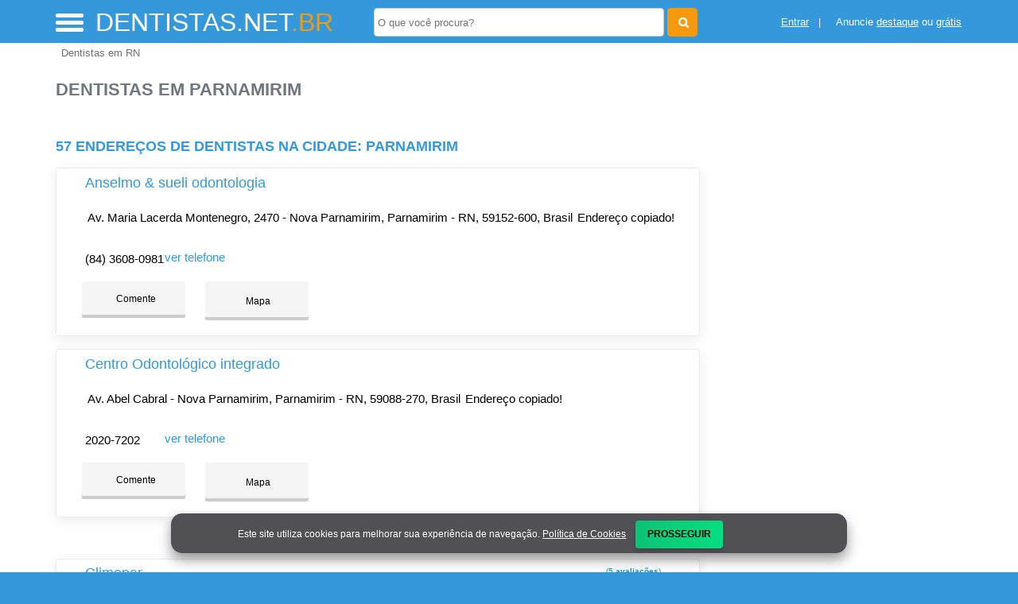

--- FILE ---
content_type: text/html; charset=UTF-8
request_url: https://syndicatedsearch.goog/afs/ads?sjk=%2FkcsP0TXQFCKtpoHwBanRg%3D%3D&adsafe=high&psid=4268267946&channel=4268267946&client=pub-5823210502176162&q=Dentistas%20em%20Parnamirim&r=m&hl=pt&type=0&oe=UTF-8&ie=UTF-8&fexp=21404%2C17301437%2C17301438%2C17301442%2C17301266%2C72717107&format=n3%7Cn2%7Cn2%7Cn2%7Cn2%7Cn2%7Cn2%7Cn2&ad=n17&nocache=6901768891993951&num=0&output=uds_ads_only&v=3&preload=true&bsl=8&pac=0&u_his=2&u_tz=0&dt=1768891993954&u_w=1280&u_h=720&biw=1280&bih=720&psw=1280&psh=550&frm=0&uio=--------&cont=miolo-topo-ads%7Cmiolo-468-ads%7Cmiolo-468-ads-1%7Cmiolo-468-ads-2%7Cmiolo-468-ads-3%7Cmiolo-468-ads-4%7Cmiolo-468-ads-5%7Cmiolo-468-ads-6&drt=0&jsid=csa&jsv=855242569&rurl=https%3A%2F%2Fwww.dentistas.net.br%2Fcidade%2Fdentista-em-parnamirim
body_size: 8379
content:
<!doctype html><html lang="pt-BR"> <head>    <meta content="NOINDEX, NOFOLLOW" name="ROBOTS"> <meta content="telephone=no" name="format-detection"> <meta content="origin" name="referrer"> <title>Anúncios Google</title>   </head> <body>  <div id="adBlock">    </div>  <script nonce="qhxFPa1hySuJynMXFmASgQ">window.AFS_AD_REQUEST_RETURN_TIME_ = Date.now();window.IS_GOOGLE_AFS_IFRAME_ = true;(function(){window.ad_json={"caps":[{"n":"queryId","v":"WiZvaYuHHqDlnboPsfaL-Qg"}],"bg":{"i":"https://www.google.com/js/bg/s_hnhjAFXa3HsAyl432j9Uskhoyffm95oXd0zTKsWBw.js","p":"KcnojWuCZtpl3nbcG5lBX4SKqX5AqKuBXiR3cIW3CDROMH9dGCLTi5llICPJER1yD3opppLIqac/AoFY5wPtyyYfPR+0qwZNggmfT5DYfjAB62/UrpPni0OnOlgzi5fVN41kDnMRjbovQIKbP8qK+DkEs06XNewpIQiTSIu8ASi1+h81usqee3/kYDoFz17/tSJCwLQ1E0GY//+KqfC15vi58Fc4+Em3yo6cXyYKyL8cqu8WOzCzdryFJTkqwc3EFsSg3+3DpLpjinGttIbMXsEb9Tot+dOPchazskkqT6jOkegmCvj90xNO1iisfbwaGnUnGw681rJJSkspUfWsGn7BXfbMn8WsVxN4QSuUxaNFxR9V7XIVi3P+VH/eOxTF5OvNI1+8xacBE3mI7FuPByUNakonLdIWgHwNejWkSZzUbP2jo5CN2nfRfQqfWAZtT+adqW8i+TmNVKc5D8lbALkxCBdqzz4YD4x1P5C+k9j3uoMfplTOK91Pkoa0io+0lSZ5uA8BwhtkIYYzVMCui0iaff6QuI3M+NwffA45/Pp8LXRYcSMjR8Qua85IXKjfo0lIwb9NhoPYdNdTFfECi6QG0PYjXMpNGuwcm4gBOFWia2FH8FQY9VPrAVx9ITsgMtvpPYyEpFd3lCEuijJEW69sJRjytyc+T13OKpKujUm91rx6XoSjaNr+7v2NkCnEM3LEGl5H81R7WHBTO/QflF/yUwdbFbTUiAcNyfTLALEg/ioR+slTSm0p90nnDTSXBtban1vSsRzhY/p7u8VM8VTMR9PA2De8GRphv3FiEuFJQyYgNPtWx7AV5nJ2JOdQlFiqumfxPMd6cOAzWqSEVxBEduf1fOuQZ6enaQLUwzDL1gH4VwdXIpCBnzWVXZ1fCRFM+gCQP1dSJE/1cSNy/PH0J+sQeCpTRaowpJnCBXMxn0WTixehRip8XyUmbMiZcNf99pR0ZH9NkE0iZlv7S8uowjltrHef/wMhyammPH6ti8Hk6RLlzBLO/[base64]/zCz9pQJmGlZ/fKAmSnRm9gJ72AjzbXwMFV6lr6NRk1tb2HFnSncGiqWbcQZVRY3RGXqk8LDBLJRi3SfpIqAbXUhsONc9XxelL5n+kgj0YE+xl9WGCJe0giFEhG7zv3F/xAn2xD4IryoE1R5Fsg9KMtsEVBzpO/7l517JIZJkiB0knfnCftmbx7VffnjkKPgNOy0k0NbIYntV6PmlD7oOfx1mdGAtv5QC3n0jERHUBv7zkDxUBrTiMAkqDLl/I9MMA3tdbxEDP3YWIxM6JNzdPmemi2t7eYE9GOupGZAjj+pAcPXr5KXnEShGVcYNb+dhssOZzXp3I3vcfxAVfJ8/h8oBAuvoIiZxQAPULszg/+kFPkVNjE1edF4uWiZTzcI4kKKiqqnFg2PRGQb5rXv7/JjNy9WWPAsSMgWAEJD83k4CrQ4idoIc+24HHua604ONslvSAJ+iovGJBDeEQFmfTE04wlDAmqLUsQeTbJxEzHE/Wp0N4EzN3KEKeZu3wdym1mHe0Sn0uhqfTYTWXnnwHuhGDOLJA7XOWVQj9fIYsEYlADnBziwKHB9a5QxLm0nYGMgx8Wd7/aNni1PThv4Z9XIWm5LFNc+8wjel2kc0CE4ApI5VUCgrV/HM+0sOCD5ZnRi4Fi7yPM0ryWyhmQXwOE5vgVHpTbBR9x3qQDv6nIDLnO+t8ihHIBEM8q28J4kf0zg2LTtmh/faff/41o5bpBMD55bzBurt4KoTXVWkQyBdcac8gMMfoDkXa7g6k+Hp16af2wuSSLktKzK/Ad1cPDGLt9wlDyTBFL2rj+wGYrMw5bmQz2H2dkc2kPM4cpOvsFJYHMCIHNjmm9/gKJbnbqoB3KnaBYo4fqsM7fKk7aKEX/mV8ZgEqRWqKWTo3mG1K7wTAHHJ1Q+V/XG39pSJonsPVfSWDLE/Pu/+h46+7newefvcbBQiJRmnGXZq6TPSWMJSr0cl507rGauBvCy/X5pDY8Q5yMTOsTwMZ/xYxq3+gs8SXKBkUqBebIlg/tFfJCE41/BHRmDy7i0nzdttU1cpeC/3qOrs5n/znh3lx0YFadGVnSPBUyYnxMpb2eZ0rq39UYNeXp6aUJkmsW9bc3hBqOnSS63oMFxJWLWNJuWn42v/DnLH9CtjjSfNIZqcoe7tJtRxSWein+Gi2zT6TImfHtilXT2hip/qVhAF+AznfyeCNdzOOn5B5iZZlCQHyKl5Lc8ueVUbPsbWqEi0iRh/i/+xfA/QztuegMsO2y7p0NnmhNDtFHdvE8laZR0kzHS4h4+UfA0FrMpXge9yqhyMDmnSxfj6gq0Z4U/4vUvAE+8KKvugswYfYJG2ME0hKWCrwScQRZ3gb7Mkvw4rvEiBbiJkOUx7T+DHiDiIAk/TbWbkBZ4VIaKCqEnmgWTpjqdGlACChCfny/K6iZDHmmsiaRONIH04+RHsIfENpAJPg9vhs4aAIxih/8dKmqzi3Cm7reOuOKtO9O4jN3s+cWeZaju+bCTAD2I9qdjjww65SnRuKQnlkH80SejK90utS/rPrXyXqunh9cGZskuxmTx4fT9tWeekjQnrWmU1j7f3FnM3bFJ5t2xX68B6Z04q44XjiVcTnZiH8Z/akDvk5fLYi6DAPV7/5oGlCtLXPRJNkKEqaZm1QEbyxN3NXw1/pZyE3pFF2Hxk46gKlhLvi5gdENqRIXSrR7sXWVGSQNw0S3A/AoUbGZL7MN2F9ShBdLySAi+GL2xUwZP139jq6m8dGROEQkdBqSVqiZmLT4Iq8zHxUJ8nXXmgYD0qxmEpqvgjxlfmCnmi5EPzcJcrzfRmeFww6PHvpnKwjzDOG3z9wr7jPDxS35hKPru64ARs7NR2DsELGS+x4W2SSetp/2T2VGc18sQvMYMpy40pSw70IzwYwAwRhqLEWj/B21IOseG0qqU07mS86VbeUeYsXqH6XSf4eLX4FqLpGEZ/oOqbu4kSHADdBLR0QT2Hbh739epvZo3C18LYt2tGfxeblkPqeTkfVG8sIV1jfHj/M+EIFSUlP3TanlqUtYrKMNo6b0+uYyD40ReuXxbFS5gSNxrGAnyMeSOCJQ/a4nFH54lpG/Vn7oCQl3bQdqymg1vh8gNTjWglzjnbg/AwLkIwMaNqxjtbtMcUUtGTk68cgfIaULt45ebETzlJmOjqewDhM/KeLg2kX+4IP4IPYVTRKCpiHqAXDjNiJ6MBiMiJZoWrCPUbCa4sjWPI/XIZcMPMLXpZqMEoZM1W39VkmweHgFWhIbcX0NpH7IykdzXW+i84JAX6WlDepm742gy1IbKlgXiEm2al+fmmCJAmQJLCIEa4MhAsp0hiwWTa0J41EodvmDsedZ/[base64]/qOkFfKi8U/mdWEkSN1oGVO5Ix/mao3kEy7Q4S97wNo3rVf75ZJKYewAgLQeQanz9Cf9MgLNqysdwGywzSeo82aa/2uFInMycsqtvvAeHo8fT0hZKEa8rdw7v9tfSIL4JRKD8RoaS2mDdiRS4kvhPYBQJla7QRQ9nCF08ItKSARNuDqNJRYAKMHY9I+R2KSDza2b2D3ciR8OtT3PApEe/ZixQMXS+KlKdPQ7dfkbZBR7278YMcGps/wsit29WZ9qOEvNwcwES6/f9m0oCHB/4csdbC2GBSSqjPKp2XHERyW7nqbYEOQf7g2BSKyze606k+CG3Jo8nd0Z9rKsUWSxYTRtRkbAV7tjoXknuV2/Adn+J8+YXvhmE5lldCwoEz4OvHt4+ueX05SxB/DgAsl8rKoLu7poSMaVlk8LycP2KqBK23SrHvyGIEgZ2ZKN0SVNPE3ovY+4f0n1FKCZKv/5Pz5ItrPaH0z3hydenCPmmhinALc7Plv5KO0MuAdD68JQRex9MxWlzsx+BoZZrx/7WPoE36VyMxSHUZbPInQzdB18wiNeEmggHVeo0hI4oOCxG/qWxWeYB6Sf97q7UOsJMNvSo1Vg0drhXWO65yNDMmKCe7ne3lHOrAd2jJEDVpVko8/[base64]/wPL6HPllpwWBC1+dwt1SFhJP3k4JyXbKNqtS8oESbUr0c+SWvVa45ktRiEvwgV7FsBhZ+2ew2ahqY2ib38+Xu4Ku+tqE6nseKOSff0A+36GxapoRHnK9AvRgJz7fLr6NEj+svUXL1D0wYqWvhbp4m/v0/9/RoYlhrXH9Mmb59jb6trcvMXw9XEQbaOhkS1dlMiSzW8akWJk/+9/5NX2swCsxfgWe1ReINtTiTza7pFSh4PcDEkQNZy3FaldTl+PfNMROHcGeaWFEiOgPdrZHDCfJbbJm+d1VTTrSAc5RBDNwnpMpBt3Xz9Ypi/Ed8nFE+SPU2vMTdp6SK/1JLGwutThlPX7b8o+aE69lO8v8lsaic5FcVsDPJ6yDGSQPukbpfZjp1pE7hqZMXaIk7mbGe3DaIXB3uxnVOr6AoioTsXAMT4jS+9bc4lNStAyo4mlE34b0k0KzLxua8A3KfgjCbPJ/mVoRU4UehVY28U4S0U/gTSqKqxHNlb7rb7/8bzQkf8gwER4EvXXGbXB5v55t0nhC5LRx5321gVyXP9xKzS/IhwRrF8Ba23mpPdGeSk39RI8kqXUQwTKAHnm36cFtLLGnK+SkfL2Xss9KAgae4AhY/Pt6NmTWJaPt7r/qO0YyjAYrw0iwie2hjMCnuLhJ/G3L2FCZmmq59nALb1mDcg8wwMdEh5dTYl1MCQxuxyMzajbJ/Is4bAWwVKPkQM0rdx7EJVdgGUsPAI6FCXaSn7o/eoqqyCquyMzrWscons9PvbdvjNMtiVuqjFXuXdves1x8gmsOaceJ4jtxg6HbApYiZJPhfmCgZy6EJAFUpjdB0Y+abCqR83Ny9SM+cAZ21ah1P4eMHy2ftImv+a4sp1PcxTWMogFNLcL52/hA2m4q1Kpq/kO8TT6Fh/GVz5mqhTuUTIXYeKYwk9Sdbaj//FcA92jYVkQdmn5QPDwgZE0sOjhVbVM6xV7GD14jc7sgLK2KJE1RCwKwYiAPczvOak2w4/jOc+MHI2IqevksEKvoB4j3WPNgLODTDgqiP3Mv93fImQBFV0eMaGbthVWQPk3FHK4DJ2UFj6JPgW2fIONPIRNS4Yfw+NhAJbLV+VqnA+ih06aI7cYDmSCGfkwccLr9e5jd1PKM+3JgxBUugbO/b6BXXeg2Gy1XXIpVCwr8h+82cV55MM2PMLUVlPJvZkDLs4bUPhlOBKTNjazX1tY0/a0RiFKXaCmtE98gpyjCsu+MwdeyE2WrLdXarhEfs6Yavjmfu58BjCrA5oFnVlF479OUt0W6DqzCMG01Zuw66YPQw6cJKFBOkjKrN3xqK3rN8zt+f/5Rht0zVGnCNMzWkmnAxPtKRf+RxqQ60IjIgrjw2rkvdbaApSBDVx36jNJmA8ys4NLRjCoE/AbV4pxHKQFYzVE+2Db05Bk5Rlu9EkbhvTs2JcxQNeObI43zZG65KNYHecRDBzTTYTooi2VMen0J8l2m9Mtn3Uao8DtO7Z2NHlyATibAWjc0ttnRaAKPbb/lLN4SxfSUzkd4BuWomHvarb6NypErZZOtvXvZjztYQ6K57VwRQms5Owzm5xvB/VvGv+MnkQ+9NHERrUBu1lvfMZilbmtmDxi6/J9/NT776O1pyRVfaA6JBAJyozjCSeHRLpvaOWGneDdB1bhsijByY1FLFmSZYoN2NMT4Ij77A4exiDMMzhvYv4KLySOsXtDMlKXQ6hjFQH1uzjrvJ8Q4xpsTcehpqMfeIhT6/pK2Co5LwxbMallkW1j0LAyq9wj0L4btmBD6kh0OpzWd5yeUajg1t9shuMNnmbDbljG43QMn2DIz+MViG5l9KPaB6XGP5p3C/ssJQsXDHVJD9I+Mo7lI+oOVS/lcj7VECdRyhynhMVdBl5zsM1UVJdBsWzQMZOY/MSuO4MwP29TPG9Hj4aWPvXxKSCGHeRXtLRD80ygz2QhaO00wRaiWo6zJPRz1aAPSDdKyHbPSvtUWbZHw871U06retxX3fQEMiwJ4HzOEi1Ff7vMtcMpJNgTKCbL+OvhVyRPBngBrALt0SR2BlLpwTOGjbw5INXHtMLGYuZhxZYJqzpYTmlvxOIn51ETO/RpA1DJylrz+EIyvdjDrn9x/iN1/BijJW9MZ+x+j2ri18ax4cvgRh5GT21RodufMhJCIdzbqaF0cyX8YmOhDjaj7hM64PFTDeQBWTuqk7M7L9VeKy8pfcHl6HhU3ClU7KEAUfWBEOs1n/6uomZIyx3n1Ufj+d5jCaIUxAXy5CqyLO2srpVNGFouuPCDOwXzRpabVuJvskGPyJWwQ0+hkB9ezlo2jMHAskp7oDzRFNCzTPd1E5vBlyu8DS3IMEHB1SISKlRyxgzia356Z5X8jXFMd4eFBAjACKd3zEINdzR3eM/sHqS9u2nKqR9whsp0wU+cnGlpQ9OKHIPHqAhsisNzGaVheJlxaZpBTOSoC7bYhUOWVObARVSslnHJ4mHijwCQPWCwa4A+BZ5R3DFFuNd/PEy0uPobxuBa0WZFCZa4lJc92QnKd+XgvBKdBmrU+I7+RD3IvoQmiC0FZj/6ZpmaEBRXPbHemPqAnolFyYUDPd+fDIlZUyYZ/TYYLZXQl8lqKVrk5Ej/iQBN2JwB4RCxusWdBuSj9aD1XZhW9aRgkNZQg7vR//elYCQQbzamRQ6xJdsrFL2cxPBWfrzTc9OLhi/jIbmpXSAR6lt/8Ey280yNeEHXHqTxd173j2A9b2BZkwt/FKz4nEqdHmSux1gYfAWwz/A0nVf2Qcy+oI8qwqpwMVqJpy/dLQ7uL6kSaRzY63katJ9Rb4H15byJhcFtx4JOe+H+bby5QCPuERjtLX69CoZTa5R/wZjwUhNGeei8tJE8qObrlCxnxzDNNWtk48trPgnCXl5mPUpqM6mIib71JWMzE+HsgTeePXixo4b0IWh5ofc5+hQI8VZsrACaTFhKNK0J3QJl+wQyvFUB/TwCTSq80RA9CMIaJ+uH8uQ1/+uZ62HmHbHXPViJk/to9nD66nn/uenO/r91gCsZEylJ+OiPr6JqASAU99zuNXrI+f3Q5/c3pBQwoJmLAuRjw0P4Lzdty/ZDk2S8rS15vxqGwTjdSK4+o0d/YoOgm80DMGJz3HYv1CMqSd/uzBOnV7FojmXsA9Vh2O/0U34AYT1tKiIxcqhx2sZhCrTLFvzq5Xz2tfqb6qnLPMeOnSfKEal5QeLkWSc920AahG70fxJQA6dV3dnRp3ABx8O+oDxe7nzycOJCj4kA50JotKtTupmE5sLwzhvl+l9WxhIS6oF+O8Ll8P2rou1/oRi9SSpk4y74+yGjFMjN4DNRtiv/[base64]/wFxq23DyqcATxY+VE7nN7XCouII5hQZ60y1mtXxZErchXzgU9ma7Hvs4+5K9yXM5Cpr8BqO12oPGBbPPs6WIEqzt6LV5E87aVMuuVj9r0peVLgNyfjU2xGXrxL/HoV0HpxuVbNUXxc0WTHgWz0n/SBzF/uYdmgv36Ioe9n7/buelSOcxQdXaQF3aUxvbXqD1OSy0dSZczkmt272/[base64]/ujf+8dMT899FczLC4Nep2XO6EoyAYEd6r4hB2T+8g2pkXiITlK4J2Yklf287/U75Nuocf+9da6D/9YNqlDyNL3gYz8Nqw0wt9SAJ3YwWXu9HQfFFrtqE7zHQp2B0lHxEpKBsLX2WUw7Rudu6BRqOji4hzjpz4sA5pS1HWJ+bauQ+A4C/CCdswu6VEY4HmenoLM0H5W5eU33Un/9BOk2gDLziwDEzwXf2FpmI8mHhbhx4DRem9GLqDWcEt0HZwcjlE4r5K8IcQMIB3phuF9p9hDox4HBh0+9j2qz2Po8Td7x2lvSfo80t9lpBkvptLyUa3mQc3VKpy6k5ZomS3HcoBrLaBKgIbe9xihVOnWP3h/4bO/gMuB6BXzXuxEEBI1vLDAyxijAxxJxKhddWC21jkVM8KwuCg2ojXLcAo1d9hVE/icmoXKj7aJixURbTqjzNKXN9cDGkiySIVj4kjfwpmoter1ettX+41TNusXpvXQoJSoppmxUFaaTPQWkciNLoLzTC3b7BPz+YWSWorAozLoN1MB/r8hFCUSte9RuRaouclposwAuXcVdX5i4yzR8/lvMPtyWrcdjoyqWvvYZXFsjYafw7Ty4p45aDYNGEN5jd7TndezYK0POBlmoaNsR42f9Fo9lAvFBov4MYxN4t/xsrdz5uTU+GG8FdRih8cNJSdYxOOi6gYvjPwr3LQvJ92YZ8j6q7Hw7yFKgg/DPsP8cV6yIA/emvkmaC9g6Hz5SLMKeYpV/oCZDjrq8bsxT/JQ/17LcW8lscLKjHgJGjaF6L8KVeuvLg8WQNooER7FEx4V2U8VLbbNv4mIuAHvKvEyrw1LOFSsfvI0EZhYNZIY3nJ6j/K6KnwGfDI4eb1YgxVJjlR5ahdhu/kci2X5Oe8gCfen3X4WcogMHI+1hQaGBqecMSpidCxl5p09SfRe7vSDMvP3PheB/klghtsBNjPcVN1ZkLNoNKthYn8ETHte7TX1ESVvUY5/Igt8S5xeYE9cVM9wHg7nxkEESZ9k4/ad71tcMqzjDxsexYH84oNw1SVjpLxSzFFurLXnrc8BqoFVTd9biQ/MyrPNFMIr6P58Ql4qWUPBiPLqelp4+V1gaXlNxq4/DfIamPz1KJCyROTg9TeQD0jzBzuGPyYBKmweO3lzDLtJoFA4mcKIPW6IRlZRXbRfw2Umuch0UdunDiHcA2C/QSK+z3cduSADKSkUuCu+daPrE2jms+GDyRJM3Ra/kV4YjwZROt5cl7Y962O6NLHITzF4r5Bs6KSyURWuq1nq/iwNXsI1SrRgX1u4/3FCZnZ7XO3RlbDLhIpoCyboIUdGSXeQHBSwAIrvxEo22zuwu8pM5NNEPW6zdIJioix9vYRnhRvfyyJCxs/[base64]/tGBAA\u003d"},"gd":{"ff":{"fd":"swap","eiell":true,"pcsbs":"44","pcsbp":"8","esb":true},"cd":{"isi":true,"pid":"pub-5823210502176162","eawp":"partner-pub-5823210502176162","qi":"WiZvaYuHHqDlnboPsfaL-Qg"},"pc":{},"dc":{"d":true}}};})();</script> <script src="/adsense/search/ads.js?pac=0" type="text/javascript" nonce="qhxFPa1hySuJynMXFmASgQ"></script>  </body> </html>